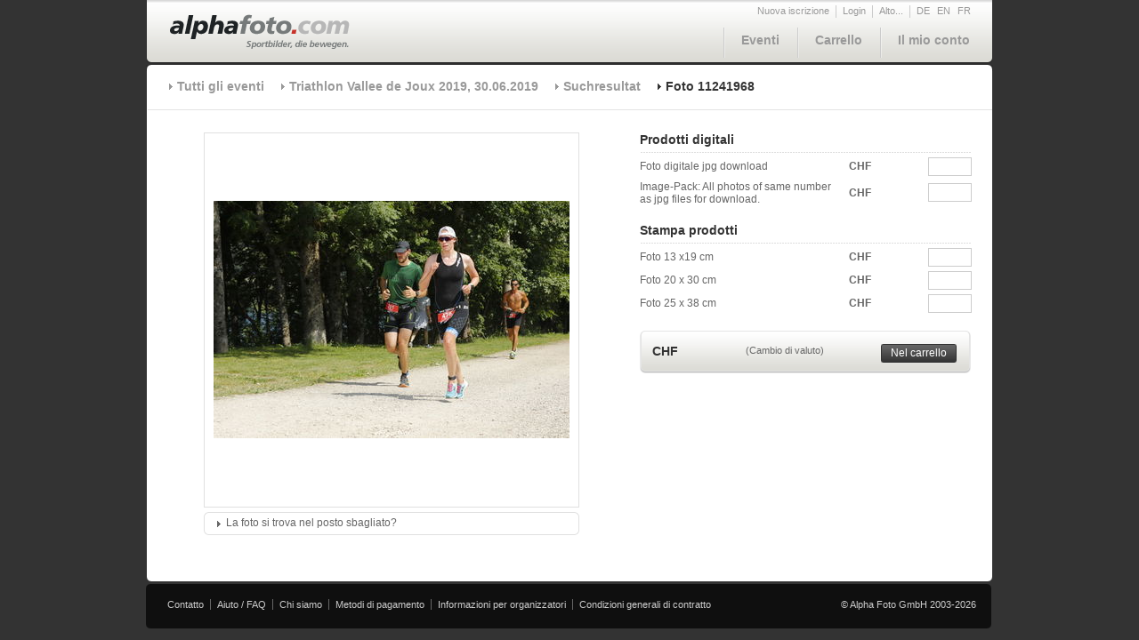

--- FILE ---
content_type: text/html; charset=utf-8
request_url: https://www.alphafoto.com/image.php?search=1&imageID=11241968&l=it&runID=1157&sn=479
body_size: 15426
content:
<!DOCTYPE html PUBLIC "-//W3C//DTD XHTML 1.0 Transitional//EN" "http://www.w3.org/TR/xhtml1/DTD/xhtml1-transitional.dtd">
<html xmlns="http://www.w3.org/1999/xhtml">
<!-- **************************************************************************| 
|               (c) Copyright 2008 by nextage GmbH                             |
|******************************************************************************|
| Filename       : index.html                                                  |
| Site           : Alphafoto	                                               |
| Description    :                                                             |
| Version        : 1.00                                                        |
| Autor          : miri vogt / nextage GmbH                                    |
| created at     : 04/11/2009                                                  |
|*************************************************************************** -->
<head>
<meta http-equiv="Content-Type" content="text/html; charset=ISO-8859-1" />


<link rel="stylesheet" href="https://s3.eu-central-1.amazonaws.com/alphafoto2/css/screen.css" type="text/css" media="screen" />
<link rel="stylesheet" href="https://s3.eu-central-1.amazonaws.com/alphafoto2/css/jquery/jquery.autocomplete.css" type="text/css" media="screen" />
<link rel="stylesheet" type="text/css" href="https://s3.eu-central-1.amazonaws.com/alphafoto2/css/print.css" media="print" />
<link rel="shortcut icon" href="../favicon.ico" />


<script type="text/javascript" src="https://s3.eu-central-1.amazonaws.com/alphafoto2/js/jquery/jquery-1.3.2.min.js"></script>
<script type="text/javascript" src="https://s3.eu-central-1.amazonaws.com/alphafoto2/js/jquery/jquery.qtip.js"></script>


<link rel="stylesheet" href="https://s3.eu-central-1.amazonaws.com/alphafoto2/css/jquery/jqzoom.css" type="text/css" media="screen" />
<script type="text/javascript" src="https://s3.eu-central-1.amazonaws.com/alphafoto2/js/jquery/jquery.jqzoom-1.0.1.js"></script>


<script type="text/javascript">

	$(document).ready(function(){
		
		/*** SPECIAL ***/
				
		/*** M�ssen auf allen Seiten vorhanden sein ***/
		$.getScript('https://s3.eu-central-1.amazonaws.com/alphafoto2/js/button.js');
		$.getScript('https://s3.eu-central-1.amazonaws.com/alphafoto2/js/navigation-cart.js');
		$.getScript('https://s3.eu-central-1.amazonaws.com/alphafoto2/js/overlay-box.js');

								$.getScript('https://s3.eu-central-1.amazonaws.com/alphafoto2/js/foto-detail.js');
														
			
	});

</script>
<title>Alphafoto</title>
</head>
<body>
	<div id="container">
	
		<!-- 
			Dynamische Overlay-Boxen:	Eine Overlay Box besteht aus einem DIV mit der class=overlaybox
										und enthält eine eindeutige ID.
		 -->
		<div id="morebox" class="overlaybox">
			<ul>
				<li><a href="https://www.alphafoto.com/contact.php">Contatto</a></li>
				<li><a href="https://www.alphafoto.com/help.php">Aiuto / FAQ</a></li>
				<li><a href="https://www.alphafoto.com/about.php">Chi siamo</a></li>
			</ul>
		</div>
		<!-- ENDE: Dynamische Overlay-Boxen -->
		
		<div id="header">
			<a href="index.php"><img src="https://s3.eu-central-1.amazonaws.com/alphafoto2/img/logo_alphafoto.png" /></a>
			<div id="navigation">
				<div id="service">
					<ul>
                    							<li><a href="https://www.alphafoto.com/register.php">Nuova iscrizione</a></li>
						<li><a href="login.php">Login</a></li>
                        						<!--
							Overloy-Box Öffner:	Ein A Tag mit der class=openbox, im href Attribut wird angeben welche Overlay-Box dieser öffnet.
												D.h. der Wert im href Attribut muss derselbe sein wie der Wert im Attribut ID der zu öffnenden Overlay Box.
												Bsp: A href=morebox öffnet die Overlay box mit der id=morebox
						 -->
						<li><a class="openbox" href="morebox">Alto...</a></li>
												<li class="sprache"><a href="https://www.alphafoto.com//image.php?l=de&search=1&imageID=11241968&runID=1157&sn=479">DE</a></li>
												<li class="sprache"><a href="https://www.alphafoto.com//image.php?l=en&search=1&imageID=11241968&runID=1157&sn=479">EN</a></li>
												<li class="sprache"><a href="https://www.alphafoto.com//image.php?l=fr&search=1&imageID=11241968&runID=1157&sn=479">FR</a></li>
											</ul>
				</div>
				<br style="clear:both;" />
				<div id="hauptnavi">
					<!-- 
						A id=cartartcount:	PHP File das die Anzahl Artikel die gerade im Warenkorb liegen zählt und diese Zahl zurück gibt,
											diese wird dann per JavaScript bei "Warenkorb" mit ( ) hinzugefügt.
					-->
					<a id="cartarticlecount" class="invisible" href="/includes/getCartArticleCount.php"></a>
					<ul>
						<li><a href="https://www.alphafoto.com/events.php">Eventi</a></li>
						<li><a id="cartlink" href="https://www.alphafoto.com/cart.php">Carrello <span id="cartcount"></span></a></li>
						<li><a href="https://www.alphafoto.com/account.php">Il mio conto</a></li>
					</ul>
				</div>
			</div>
		</div>

		<div id="currencybox" class="overlaybox">

			<a id="updatecurrency" class="invisible" href="/includes/updateCurrency.php"></a>

			<ul>

				<li><a class="changecurrency  active" href="CHF">Franchi svizzeri (CHF)</a></li>

				<li><a class="changecurrency " href="EUR">Euro (EUR)</a></li>

                <li><a class="changecurrency " href="USD">Dollari americani (USD)</a></li>

			</ul>

		</div>



		<div id="background-content">

			<div id="content-top"></div>

			<div id="content">

				<div id="breadcrumbs">

					<ul>

                    	<li><a href="events.php">Tutti gli eventi</a></li>

						<li><a href="event.php?eventID=1157">Triathlon Vallee de Joux 2019, 30.06.2019</a></li>

                        
						<li><a href="images.php?l=it&runID=1157&sn=479">Suchresultat</a></li>

                        
						<li class="active">Foto 11241968</li>						

					</ul>

				</div>

				<div id="content-box">

					<div id="left">

						<table id="image-flow" width="100%" cellpadding="0" cellspacing="0">

							<tr>

								<td width="40"></td>

								<td class="image">

                                

<!--									<a href="" class="zoomimg" title="Bild Zoom"> -->

										<img src="https://s3.eu-central-1.amazonaws.com/alphafoto2/images/1157/11241/11241968_p.jpg" border="0" alt="" />

<!--									</a> -->


								</td>

								<td width="40"></td>

							</tr>

							<tr>

								<td height="5" colspan="3"></td>								

							</tr>

							<tr>

								<td>&nbsp;</td>

								<td>

                                	
									<div class="box margin-bottom">

										<div class="box-top">

											<img src="https://s3.eu-central-1.amazonaws.com/alphafoto2/img/box-left-top.gif" class="left" />

											<img src="https://s3.eu-central-1.amazonaws.com/alphafoto2/img/box-right-top.gif" class="right">

										</div>

										<div id="formedit0" class="moreoptionscontainer content">

											<!-- 

												Standard hat dieser A Tag die klassen 'moreoptions' und 'closed' 

												wenn sie aber möchten das sich beim start schon ein formular öffnet

												dann muss der A Tag die klassen 'moreoptions' und 'initopen' haben.

												Dies können sie ganz gut nach dem speicher des formulars brauchen, damit das gespeicherte

												Formular nach dem refresh wieder offen ist.

											 -->

											<a class="moreoptions closed" href="">La foto si trova nel posto sbagliato?</a>
											<br style="clear:both;" />

											<div class="formcontainer">

												<form id="broken-image" class="my-account-form" action="" method="post">

                                                <input type="hidden" name="imageID" value="11241968" />

                                                <input type="hidden" name="action" value="imagechangerequest" />

													<table class="broken-image" border="0" cellpadding="0" cellspacing="0">

                                                    	
                                                    	
														<tr class="dotted">

															<td width="140">Numero di partenza:</td>

															<td width="100">479<input type="hidden" name="startnumber[1]" value="479" /></td>

															<td align="right"><input type="checkbox" name="broken[1]" class="checkbox" value="479" />Collocata sbagliamenta?</td>

														</tr>

                                                        
                                                        
														<tr>

															<td colspan="3">Inserire un altro numero di partenza:</td>

														</tr>

														<tr>

															<td colspan="2"><input id="morestartnumbers" type="text" name="morestartnumbers" class="inp_220" value="" /></td>

															<td align="right" style="font-size:11px;color:#999999;">(Esempio: 242, 243, 230 ...)</td>

														</tr>

														<tr>

															<td colspan="3">

																<a class="button right submit" style="margin:0px;" href="">

																	<div class="btn-left"></div><div class="btn-middle">Spedire</div><div class="btn-right"></div>

																</a>

																<a class="button right abort" href="">

																	<div class="btn-left"></div><div class="btn-middle">Annulare</div><div class="btn-right"></div>

																</a>

															</td>

														</tr>

													</table>

													<input type="submit" name="save" class="invisible" value="save" />

												</form>

											</div>						

										</div>

										<div class="box-bottom">

											<img src="https://s3.eu-central-1.amazonaws.com/alphafoto2/img/box-left-bottom.gif" class="left">

											<img src="https://s3.eu-central-1.amazonaws.com/alphafoto2/img/box-right-bottom.gif" class="right">

										</div>

									</div>

                                    
								</td>

								<td>&nbsp;</td>

							</tr>

						</table>				

					</div>

					<!-- 

					

					-->

					<div id="currencyprices" class="invisible">

                    	<div id="CHF">
<div>12.00</div>
<div>29.80</div>
<div>12.00</div>
<div>21.00</div>
<div>31.00</div>
<div>0.00</div>
</div>

<div id="EUR">
<div>12.00</div>
<div>29.80</div>
<div>12.00</div>
<div>21.00</div>
<div>31.00</div>
<div>0.00</div>
</div>

<div id="USD">
<div>12.00</div>
<div>31.00</div>
<div>12.50</div>
<div>23.00</div>
<div>33.00</div>
<div>0.00</div>
</div>

					</div>

					<div id="right">

                    
					<form id="updateCart" name="updateCart" action="image.php" method="post">

                    	<input id="sn" type="hidden" name="sn" value="479" />

                    	<input id="artnumber" type="hidden" name="artnumber" value="11241968" />

                    	
						<h1>Prodotti digitali</h1>

						<table class="bild-details" cellpadding="0" cellspacing="0">

	                        
							<tr>

								<td class="beschreibung">Foto digitale jpg download
                                </td>

								<td class="price">

									<span class="currency">CHF</span>

									<span class="price"></span>

                                    <input id="product1" type="hidden" name="product1" class="productvalue" value="22" />

									<input id="price1" type="hidden" name="price1" class="pricevalue calc" value="" />

								</td>

								<td class="menge"><input id="stk1" type="text" name="stk1" class="stk inp_40" value="" /></td>

							</tr>

                            
							<tr>

								<td class="beschreibung">Image-Pack: All photos of same number as jpg files for download.
                                </td>

								<td class="price">

									<span class="currency">CHF</span>

									<span class="price"></span>

                                    <input id="product2" type="hidden" name="product2" class="productvalue" value="26" />

									<input id="price2" type="hidden" name="price2" class="pricevalue calc" value="" />

								</td>

								<td class="menge"><input id="stk2" type="text" name="stk2" class="stk inp_40" value="" /></td>

							</tr>

                            
						</table>

                        
                        

                        	

						<h1>Stampa prodotti</h1>

						<table class="bild-details" cellpadding="0" cellspacing="0">

                        	
							<tr>

								<td class="beschreibung">Foto 13 x19 cm</td>

								<td class="price">

									<span class="currency">CHF</span>

									<span class="price"></span>

                                    <input id="product3" type="hidden" name="product3" class="productvalue" value="1" />

									<input id="price3" type="hidden" name="price3" class="pricevalue calc" value="" />

								</td>

								<td class="menge"><input id="stk3" type="text" name="stk3" class="stk inp_40" value="" /></td>

							</tr>

                            
							<tr>

								<td class="beschreibung">Foto 20 x 30 cm</td>

								<td class="price">

									<span class="currency">CHF</span>

									<span class="price"></span>

                                    <input id="product4" type="hidden" name="product4" class="productvalue" value="4" />

									<input id="price4" type="hidden" name="price4" class="pricevalue calc" value="" />

								</td>

								<td class="menge"><input id="stk4" type="text" name="stk4" class="stk inp_40" value="" /></td>

							</tr>

                            
							<tr>

								<td class="beschreibung">Foto 25 x 38 cm</td>

								<td class="price">

									<span class="currency">CHF</span>

									<span class="price"></span>

                                    <input id="product5" type="hidden" name="product5" class="productvalue" value="5" />

									<input id="price5" type="hidden" name="price5" class="pricevalue calc" value="" />

								</td>

								<td class="menge"><input id="stk5" type="text" name="stk5" class="stk inp_40" value="" /></td>

							</tr>

                            
						</table>

                        
                        

                        
						<div id="in-den-warenkorb-box">

							<span class="price-big left margin-r">

								<span class="currency">CHF</span>

								<span class="price pricetotal"></span>

								<input type="hidden" id="pricetotal" name="pricetotal" class="pricevalue" value="" />

							</span>

							<span class="zusatz-info left"><a class="openbox" href="currencybox">(Cambio di valuto)</a></span>

							<a id="updatecart" class="button right margin-r-bigger tooltip" href="/includes/updateCart.php">

								<div class="btn-left"></div><div class="btn-middle">Nel carrello</div><div class="btn-right"></div>

								<span class="tooltipcontent">Gli articoli sono stati aggiunti nel carrello</span>

							</a>

						</div>

           				</form>	

						
                    
                    
					</div>									

				</div>				

			</div>

			<div id="content-footer"></div>

		</div>

		<div id="footer">
			<ul>
				<li><a href="contact.php">Contatto</a></li>
				<li><a href="help.php">Aiuto / FAQ</a></li>
				<li><a href="about.php">Chi siamo</a></li>
				<li><a href="payment.php">Metodi di pagamento</a></li>
				<li><a href="organizer_info.php">Informazioni per organizzatori</a></li>
				<li class="last"><a href="agb.php">Condizioni generali di contratto</a></li>
			</ul>
			<span class="copyright">&copy; Alpha Foto GmbH 2003-2026</span>
		</div>
	</div>
	
	<div id="test"></div>
	
</body>
</html>


--- FILE ---
content_type: text/x-js
request_url: https://s3.eu-central-1.amazonaws.com/alphafoto2/js/button.js?_=1769000719957
body_size: 878
content:
// JavaScript Document

/*** EVENTS ***/

$('a.button').mouseenter(function(){
	
	if( !$(this).hasClass('inactive') && !$(this).hasClass('disabled')){
		$(this).children('div').each(function(){
			$(this).attr('class', $(this).attr('class') + '-over');
		});
	}
	
});

$('a.button').mouseleave(function(){
	
	if( !$(this).hasClass('inactive') && !$(this).hasClass('disabled')){
		$(this).children('div').each(function(){
			$(this).attr('class', $(this).attr('class').replace('-over', ''));
		});
	}
	
});

/*$('a.button.download').bind('click', function(e) {
	if($(this).hasClass('disabled')) {
		e.preventDefault();
	}
	
	$(this).addClass('disabled');

	$(this).children('div').each(function(){
		$(this).attr('class', $(this).attr('class').replace('-over', '').replace('-inactive', '') + '-inactive');
	});
});*/

$('a.inactive').click(function(e){

	e.preventDefault();

});